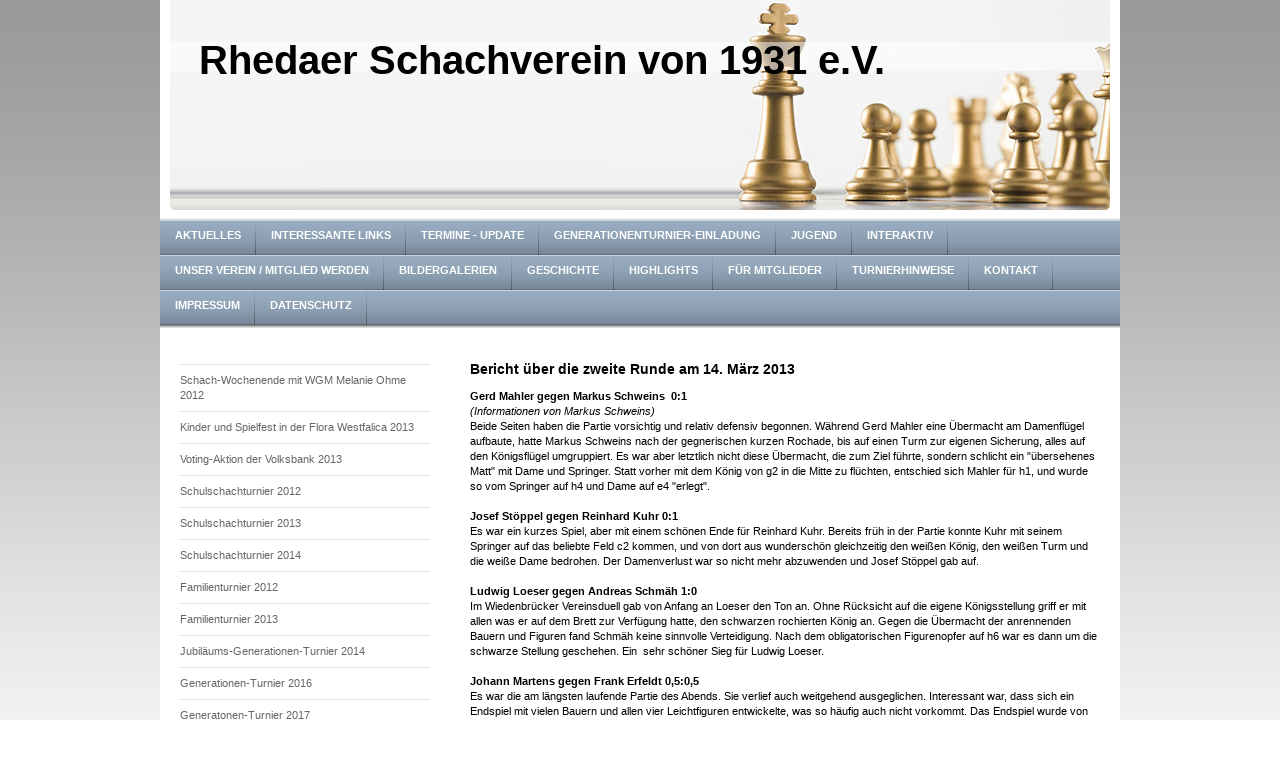

--- FILE ---
content_type: text/html; charset=UTF-8
request_url: https://www.rhedaer-schachverein-von-1931.de/highlights/stadtmeisterschaft-2013/bericht-2-runde/
body_size: 22095
content:
<!DOCTYPE html>
<html lang="de"  ><head prefix="og: http://ogp.me/ns# fb: http://ogp.me/ns/fb# business: http://ogp.me/ns/business#">
    <meta http-equiv="Content-Type" content="text/html; charset=utf-8"/>
    <meta name="generator" content="IONOS MyWebsite"/>
        
    <link rel="dns-prefetch" href="//cdn.website-start.de/"/>
    <link rel="dns-prefetch" href="//103.mod.mywebsite-editor.com"/>
    <link rel="dns-prefetch" href="https://103.sb.mywebsite-editor.com/"/>
    <link rel="shortcut icon" href="https://www.rhedaer-schachverein-von-1931.de/s/misc/favicon.png?1340550691"/>
        <title>Rhedaer Schachverein von 1931 e.V. - Bericht 2. Runde</title>
    
    

<meta name="format-detection" content="telephone=no"/>
        <meta name="robots" content="index,follow"/>
        <link href="https://www.rhedaer-schachverein-von-1931.de/s/style/layout.css?1707401657" rel="stylesheet" type="text/css"/>
    <link href="https://www.rhedaer-schachverein-von-1931.de/s/style/main.css?1707401657" rel="stylesheet" type="text/css"/>
    <link href="https://www.rhedaer-schachverein-von-1931.de/s/style/font.css?1707401657" rel="stylesheet" type="text/css"/>
    <link href="//cdn.website-start.de/app/cdn/min/group/web.css?1763478093678" rel="stylesheet" type="text/css"/>
<link href="//cdn.website-start.de/app/cdn/min/moduleserver/css/de_DE/common,counter,shoppingbasket?1763478093678" rel="stylesheet" type="text/css"/>
    <link href="https://103.sb.mywebsite-editor.com/app/logstate2-css.php?site=617168445&amp;t=1768767560" rel="stylesheet" type="text/css"/>

<script type="text/javascript">
    /* <![CDATA[ */
var stagingMode = '';
    /* ]]> */
</script>
<script src="https://103.sb.mywebsite-editor.com/app/logstate-js.php?site=617168445&amp;t=1768767560"></script>
    <script type="text/javascript">
    /* <![CDATA[ */
    var systemurl = 'https://103.sb.mywebsite-editor.com/';
    var webPath = '/';
    var proxyName = '';
    var webServerName = 'www.rhedaer-schachverein-von-1931.de';
    var sslServerUrl = 'https://www.rhedaer-schachverein-von-1931.de';
    var nonSslServerUrl = 'http://www.rhedaer-schachverein-von-1931.de';
    var webserverProtocol = 'http://';
    var nghScriptsUrlPrefix = '//103.mod.mywebsite-editor.com';
    var sessionNamespace = 'DIY_SB';
    var jimdoData = {
        cdnUrl:  '//cdn.website-start.de/',
        messages: {
            lightBox: {
    image : 'Bild',
    of: 'von'
}

        },
        isTrial: 0,
        pageId: 925469041    };
    var script_basisID = "617168445";

    diy = window.diy || {};
    diy.web = diy.web || {};

        diy.web.jsBaseUrl = "//cdn.website-start.de/s/build/";

    diy.context = diy.context || {};
    diy.context.type = diy.context.type || 'web';
    /* ]]> */
</script>

<script type="text/javascript" src="//cdn.website-start.de/app/cdn/min/group/web.js?1763478093678" crossorigin="anonymous"></script><script type="text/javascript" src="//cdn.website-start.de/s/build/web.bundle.js?1763478093678" crossorigin="anonymous"></script><script src="//cdn.website-start.de/app/cdn/min/moduleserver/js/de_DE/common,counter,shoppingbasket?1763478093678"></script>
<script type="text/javascript" src="https://cdn.website-start.de/proxy/apps/static/resource/dependencies/"></script><script type="text/javascript">
                    if (typeof require !== 'undefined') {
                        require.config({
                            waitSeconds : 10,
                            baseUrl : 'https://cdn.website-start.de/proxy/apps/static/js/'
                        });
                    }
                </script><script type="text/javascript" src="//cdn.website-start.de/app/cdn/min/group/pfcsupport.js?1763478093678" crossorigin="anonymous"></script>    <meta property="og:type" content="business.business"/>
    <meta property="og:url" content="https://www.rhedaer-schachverein-von-1931.de/highlights/stadtmeisterschaft-2013/bericht-2-runde/"/>
    <meta property="og:title" content="Rhedaer Schachverein von 1931 e.V. - Bericht 2. Runde"/>
                <meta property="og:image" content="https://www.rhedaer-schachverein-von-1931.de/s/img/emotionheader.jpg"/>
        <meta property="business:contact_data:country_name" content="Deutschland"/>
    
    
    
    
    
    
    
    
</head>


<body class="body diyBgActive  cc-pagemode-default diy-market-de_DE" data-pageid="925469041" id="page-925469041">
    
    <div class="diyw">
        <div id="container">
    <!-- start header -->
    <div id="header">
        <div id="header_round_left"></div>
      <div id="header_round_right"></div>
        
<style type="text/css" media="all">
.diyw div#emotion-header {
        max-width: 940px;
        max-height: 210px;
                background: #A0A0A0;
    }

.diyw div#emotion-header-title-bg {
    left: 0%;
    top: 20%;
    width: 100%;
    height: 14%;

    background-color: #FFFFFF;
    opacity: 0.50;
    filter: alpha(opacity = 50);
    }
.diyw img#emotion-header-logo {
    left: 1.00%;
    top: 0.00%;
    background: transparent;
                border: 1px solid #CCCCCC;
        padding: 0px;
                display: none;
    }

.diyw div#emotion-header strong#emotion-header-title {
    left: 3%;
    top: 17%;
    color: #000000;
        font: normal bold 40px/120% Helvetica, 'Helvetica Neue', 'Trebuchet MS', sans-serif;
}

.diyw div#emotion-no-bg-container{
    max-height: 210px;
}

.diyw div#emotion-no-bg-container .emotion-no-bg-height {
    margin-top: 22.34%;
}
</style>
<div id="emotion-header" data-action="loadView" data-params="active" data-imagescount="1">
            <img src="https://www.rhedaer-schachverein-von-1931.de/s/img/emotionheader.jpg?1742277720.940px.210px" id="emotion-header-img" alt=""/>
            
        <div id="ehSlideshowPlaceholder">
            <div id="ehSlideShow">
                <div class="slide-container">
                                        <div style="background-color: #A0A0A0">
                            <img src="https://www.rhedaer-schachverein-von-1931.de/s/img/emotionheader.jpg?1742277720.940px.210px" alt=""/>
                        </div>
                                    </div>
            </div>
        </div>


        <script type="text/javascript">
        //<![CDATA[
                diy.module.emotionHeader.slideShow.init({ slides: [{"url":"https:\/\/www.rhedaer-schachverein-von-1931.de\/s\/img\/emotionheader.jpg?1742277720.940px.210px","image_alt":"","bgColor":"#A0A0A0"}] });
        //]]>
        </script>

    
            
        
            
                  	<div id="emotion-header-title-bg"></div>
    
            <strong id="emotion-header-title" style="text-align: left">Rhedaer Schachverein von 1931 e.V.</strong>
                    <div class="notranslate">
                <svg xmlns="http://www.w3.org/2000/svg" version="1.1" id="emotion-header-title-svg" viewBox="0 0 940 210" preserveAspectRatio="xMinYMin meet"><text style="font-family:Helvetica, 'Helvetica Neue', 'Trebuchet MS', sans-serif;font-size:40px;font-style:normal;font-weight:bold;fill:#000000;line-height:1.2em;"><tspan x="0" style="text-anchor: start" dy="0.95em">Rhedaer Schachverein von 1931 e.V.</tspan></text></svg>
            </div>
            
    
    <script type="text/javascript">
    //<![CDATA[
    (function ($) {
        function enableSvgTitle() {
                        var titleSvg = $('svg#emotion-header-title-svg'),
                titleHtml = $('#emotion-header-title'),
                emoWidthAbs = 940,
                emoHeightAbs = 210,
                offsetParent,
                titlePosition,
                svgBoxWidth,
                svgBoxHeight;

                        if (titleSvg.length && titleHtml.length) {
                offsetParent = titleHtml.offsetParent();
                titlePosition = titleHtml.position();
                svgBoxWidth = titleHtml.width();
                svgBoxHeight = titleHtml.height();

                                titleSvg.get(0).setAttribute('viewBox', '0 0 ' + svgBoxWidth + ' ' + svgBoxHeight);
                titleSvg.css({
                   left: Math.roundTo(100 * titlePosition.left / offsetParent.width(), 3) + '%',
                   top: Math.roundTo(100 * titlePosition.top / offsetParent.height(), 3) + '%',
                   width: Math.roundTo(100 * svgBoxWidth / emoWidthAbs, 3) + '%',
                   height: Math.roundTo(100 * svgBoxHeight / emoHeightAbs, 3) + '%'
                });

                titleHtml.css('visibility','hidden');
                titleSvg.css('visibility','visible');
            }
        }

        
            var posFunc = function($, overrideSize) {
                var elems = [], containerWidth, containerHeight;
                                    elems.push({
                        selector: '#emotion-header-title',
                        overrideSize: true,
                        horPos: 11.37,
                        vertPos: 22.03                    });
                    lastTitleWidth = $('#emotion-header-title').width();
                                                elems.push({
                    selector: '#emotion-header-title-bg',
                    horPos: 0,
                    vertPos: 23.2                });
                                
                containerWidth = parseInt('940');
                containerHeight = parseInt('210');

                for (var i = 0; i < elems.length; ++i) {
                    var el = elems[i],
                        $el = $(el.selector),
                        pos = {
                            left: el.horPos,
                            top: el.vertPos
                        };
                    if (!$el.length) continue;
                    var anchorPos = $el.anchorPosition();
                    anchorPos.$container = $('#emotion-header');

                    if (overrideSize === true || el.overrideSize === true) {
                        anchorPos.setContainerSize(containerWidth, containerHeight);
                    } else {
                        anchorPos.setContainerSize(null, null);
                    }

                    var pxPos = anchorPos.fromAnchorPosition(pos),
                        pcPos = anchorPos.toPercentPosition(pxPos);

                    var elPos = {};
                    if (!isNaN(parseFloat(pcPos.top)) && isFinite(pcPos.top)) {
                        elPos.top = pcPos.top + '%';
                    }
                    if (!isNaN(parseFloat(pcPos.left)) && isFinite(pcPos.left)) {
                        elPos.left = pcPos.left + '%';
                    }
                    $el.css(elPos);
                }

                // switch to svg title
                enableSvgTitle();
            };

                        var $emotionImg = jQuery('#emotion-header-img');
            if ($emotionImg.length > 0) {
                // first position the element based on stored size
                posFunc(jQuery, true);

                // trigger reposition using the real size when the element is loaded
                var ehLoadEvTriggered = false;
                $emotionImg.one('load', function(){
                    posFunc(jQuery);
                    ehLoadEvTriggered = true;
                                        diy.module.emotionHeader.slideShow.start();
                                    }).each(function() {
                                        if(this.complete || typeof this.complete === 'undefined') {
                        jQuery(this).load();
                    }
                });

                                noLoadTriggeredTimeoutId = setTimeout(function() {
                    if (!ehLoadEvTriggered) {
                        posFunc(jQuery);
                    }
                    window.clearTimeout(noLoadTriggeredTimeoutId)
                }, 5000);//after 5 seconds
            } else {
                jQuery(function(){
                    posFunc(jQuery);
                });
            }

                        if (jQuery.isBrowser && jQuery.isBrowser.ie8) {
                var longTitleRepositionCalls = 0;
                longTitleRepositionInterval = setInterval(function() {
                    if (lastTitleWidth > 0 && lastTitleWidth != jQuery('#emotion-header-title').width()) {
                        posFunc(jQuery);
                    }
                    longTitleRepositionCalls++;
                    // try this for 5 seconds
                    if (longTitleRepositionCalls === 5) {
                        window.clearInterval(longTitleRepositionInterval);
                    }
                }, 1000);//each 1 second
            }

            }(jQuery));
    //]]>
    </script>

    </div>
 
    </div>
    <!-- end header -->
    <!-- start page -->
    <div id="menu">
        <div id="menu_bg" class="sidecolor">
            <div id="menu_img_bg">
                <div class="webnavigation"><ul id="mainNav1" class="mainNav1"><li class="navTopItemGroup_1"><a data-page-id="919891557" href="https://www.rhedaer-schachverein-von-1931.de/" class="level_1"><span>Aktuelles</span></a></li><li class="navTopItemGroup_2"><a data-page-id="919452794" href="https://www.rhedaer-schachverein-von-1931.de/interessante-links/" class="level_1"><span>Interessante Links</span></a></li><li class="navTopItemGroup_3"><a data-page-id="919452790" href="https://www.rhedaer-schachverein-von-1931.de/termine-update/" class="level_1"><span>Termine - update</span></a></li><li class="navTopItemGroup_4"><a data-page-id="925973197" href="https://www.rhedaer-schachverein-von-1931.de/generationenturnier-einladung/" class="level_1"><span>Generationenturnier-Einladung</span></a></li><li class="navTopItemGroup_5"><a data-page-id="920140509" href="https://www.rhedaer-schachverein-von-1931.de/jugend/" class="level_1"><span>Jugend</span></a></li><li class="navTopItemGroup_6"><a data-page-id="925813176" href="https://www.rhedaer-schachverein-von-1931.de/interaktiv/" class="level_1"><span>Interaktiv</span></a></li><li class="navTopItemGroup_7"><a data-page-id="919452796" href="https://www.rhedaer-schachverein-von-1931.de/unser-verein-mitglied-werden/" class="level_1"><span>Unser Verein / Mitglied werden</span></a></li><li class="navTopItemGroup_8"><a data-page-id="925508255" href="https://www.rhedaer-schachverein-von-1931.de/bildergalerien/" class="level_1"><span>Bildergalerien</span></a></li><li class="navTopItemGroup_9"><a data-page-id="925232199" href="https://www.rhedaer-schachverein-von-1931.de/geschichte/" class="level_1"><span>Geschichte</span></a></li><li class="navTopItemGroup_10"><a data-page-id="920664490" href="https://www.rhedaer-schachverein-von-1931.de/highlights/" class="parent level_1"><span>Highlights</span></a></li><li class="navTopItemGroup_11"><a data-page-id="919551896" href="https://www.rhedaer-schachverein-von-1931.de/für-mitglieder/" class="level_1"><span>Für Mitglieder</span></a></li><li class="navTopItemGroup_12"><a data-page-id="925561741" href="https://www.rhedaer-schachverein-von-1931.de/turnierhinweise/" class="level_1"><span>Turnierhinweise</span></a></li><li class="navTopItemGroup_13"><a data-page-id="919452802" href="https://www.rhedaer-schachverein-von-1931.de/kontakt/" class="level_1"><span>Kontakt</span></a></li><li class="navTopItemGroup_14"><a data-page-id="919452803" href="https://www.rhedaer-schachverein-von-1931.de/impressum/" class="level_1"><span>Impressum</span></a></li><li class="navTopItemGroup_15"><a data-page-id="925895572" href="https://www.rhedaer-schachverein-von-1931.de/datenschutz/" class="level_1"><span>Datenschutz</span></a></li></ul></div><div class="clearall"></div>
          </div>
        </div>
    </div>
    <div id="page">
        <div id="left_column">
            <div id="navigation"><div class="webnavigation"><ul id="mainNav2" class="mainNav2"><li class="navTopItemGroup_0"><a data-page-id="920751031" href="https://www.rhedaer-schachverein-von-1931.de/highlights/schach-wochenende-mit-wgm-melanie-ohme-2012/" class="level_2"><span>Schach-Wochenende mit WGM Melanie Ohme 2012</span></a></li><li class="navTopItemGroup_0"><a data-page-id="925521463" href="https://www.rhedaer-schachverein-von-1931.de/highlights/kinder-und-spielfest-in-der-flora-westfalica-2013/" class="level_2"><span>Kinder und Spielfest in der Flora Westfalica 2013</span></a></li><li class="navTopItemGroup_0"><a data-page-id="925483698" href="https://www.rhedaer-schachverein-von-1931.de/highlights/voting-aktion-der-volksbank-2013/" class="level_2"><span>Voting-Aktion der Volksbank 2013</span></a></li><li class="navTopItemGroup_0"><a data-page-id="920664535" href="https://www.rhedaer-schachverein-von-1931.de/highlights/schulschachturnier-2012/" class="level_2"><span>Schulschachturnier 2012</span></a></li><li class="navTopItemGroup_0"><a data-page-id="925264353" href="https://www.rhedaer-schachverein-von-1931.de/highlights/schulschachturnier-2013/" class="level_2"><span>Schulschachturnier 2013</span></a></li><li class="navTopItemGroup_0"><a data-page-id="925548206" href="https://www.rhedaer-schachverein-von-1931.de/highlights/schulschachturnier-2014/" class="level_2"><span>Schulschachturnier 2014</span></a></li><li class="navTopItemGroup_0"><a data-page-id="920243213" href="https://www.rhedaer-schachverein-von-1931.de/highlights/familienturnier-2012/" class="level_2"><span>Familienturnier 2012</span></a></li><li class="navTopItemGroup_0"><a data-page-id="925417205" href="https://www.rhedaer-schachverein-von-1931.de/highlights/familienturnier-2013/" class="level_2"><span>Familienturnier 2013</span></a></li><li class="navTopItemGroup_0"><a data-page-id="925551627" href="https://www.rhedaer-schachverein-von-1931.de/highlights/jubiläums-generationen-turnier-2014/" class="level_2"><span>Jubiläums-Generationen-Turnier 2014</span></a></li><li class="navTopItemGroup_0"><a data-page-id="925811614" href="https://www.rhedaer-schachverein-von-1931.de/highlights/generationen-turnier-2016/" class="level_2"><span>Generationen-Turnier 2016</span></a></li><li class="navTopItemGroup_0"><a data-page-id="925841753" href="https://www.rhedaer-schachverein-von-1931.de/highlights/generatonen-turnier-2017/" class="level_2"><span>Generatonen-Turnier 2017</span></a></li><li class="navTopItemGroup_0"><a data-page-id="919890689" href="https://www.rhedaer-schachverein-von-1931.de/highlights/stadtmeisterschaft-2012/" class="level_2"><span>Stadtmeisterschaft 2012</span></a></li><li class="navTopItemGroup_0"><a data-page-id="925459597" href="https://www.rhedaer-schachverein-von-1931.de/highlights/stadtmeisterschaft-2013/" class="parent level_2"><span>Stadtmeisterschaft 2013</span></a></li><li><ul id="mainNav3" class="mainNav3"><li class="navTopItemGroup_0"><a data-page-id="925459611" href="https://www.rhedaer-schachverein-von-1931.de/highlights/stadtmeisterschaft-2013/teilnehmer/" class="level_3"><span>Teilnehmer</span></a></li><li class="navTopItemGroup_0"><a data-page-id="925459613" href="https://www.rhedaer-schachverein-von-1931.de/highlights/stadtmeisterschaft-2013/bericht-1-runde/" class="level_3"><span>Bericht 1. Runde</span></a></li><li class="navTopItemGroup_0"><a data-page-id="925469041" href="https://www.rhedaer-schachverein-von-1931.de/highlights/stadtmeisterschaft-2013/bericht-2-runde/" class="current level_3"><span>Bericht 2. Runde</span></a></li><li class="navTopItemGroup_0"><a data-page-id="925472404" href="https://www.rhedaer-schachverein-von-1931.de/highlights/stadtmeisterschaft-2013/bericht-3-runde/" class="level_3"><span>Bericht 3. Runde</span></a></li><li class="navTopItemGroup_0"><a data-page-id="925482153" href="https://www.rhedaer-schachverein-von-1931.de/highlights/stadtmeisterschaft-2013/bericht-4-runde/" class="level_3"><span>Bericht 4. Runde</span></a></li><li class="navTopItemGroup_0"><a data-page-id="925483392" href="https://www.rhedaer-schachverein-von-1931.de/highlights/stadtmeisterschaft-2013/bericht-5-runde/" class="level_3"><span>Bericht 5. Runde</span></a></li></ul></li><li class="navTopItemGroup_0"><a data-page-id="919812401" href="https://www.rhedaer-schachverein-von-1931.de/highlights/simonspokal-2012/" class="level_2"><span>Simonspokal 2012</span></a></li><li class="navTopItemGroup_0"><a data-page-id="925479789" href="https://www.rhedaer-schachverein-von-1931.de/highlights/simonspokal-2013/" class="level_2"><span>Simonspokal 2013</span></a></li><li class="navTopItemGroup_0"><a data-page-id="925565019" href="https://www.rhedaer-schachverein-von-1931.de/highlights/simonspokal-2014/" class="level_2"><span>Simonspokal 2014</span></a></li><li class="navTopItemGroup_0"><a data-page-id="925703218" href="https://www.rhedaer-schachverein-von-1931.de/highlights/simonspokal-2015/" class="level_2"><span>Simonspokal 2015</span></a></li><li class="navTopItemGroup_0"><a data-page-id="925803683" href="https://www.rhedaer-schachverein-von-1931.de/highlights/simonspokal-2016-bericht/" class="level_2"><span>Simonspokal 2016 -Bericht</span></a></li><li class="navTopItemGroup_0"><a data-page-id="925524735" href="https://www.rhedaer-schachverein-von-1931.de/highlights/vereinsmeisterschaft-2013/" class="level_2"><span>Vereinsmeisterschaft 2013</span></a></li><li class="navTopItemGroup_0"><a data-page-id="925573584" href="https://www.rhedaer-schachverein-von-1931.de/highlights/verein-des-jahres-2014/" class="level_2"><span>Verein des Jahres 2014</span></a></li><li class="navTopItemGroup_0"><a data-page-id="925583521" href="https://www.rhedaer-schachverein-von-1931.de/highlights/goldener-chesso/" class="level_2"><span>Goldener Chesso</span></a></li><li class="navTopItemGroup_0"><a data-page-id="925977531" href="https://www.rhedaer-schachverein-von-1931.de/highlights/u14-dt-meisterschaft-2025/" class="level_2"><span>U14 Dt. Meisterschaft 2025</span></a></li></ul></div></div>
            <!-- start sidebar -->
            <div id="sidebar"><span class="sb_background top"></span><span class="sb_background center"><div id="matrix_1023960292" class="sortable-matrix" data-matrixId="1023960292"><div class="n module-type-header diyfeLiveArea "> <h1><span class="diyfeDecoration">Hier finden Sie uns:</span></h1> </div><div class="n module-type-text diyfeLiveArea "> <p><strong>Neues Spiellokal Pfarrheim St. Clemens</strong></p>
<p><strong>Wilhelmstr. 19</strong></p>
<p><strong>(Parkplatz über Kolpingstr. erreichbar)</strong></p>
<p><strong>33378 Rheda-Wiedenbrück</strong></p>
<p> </p>
<p><strong>J</strong><strong style="background-color: initial;">ugend: </strong><strong style="background-color: initial;">jeden Donnerstag 17-18:30 Uhr, nicht in den Ferien</strong></p>
<p> </p>
<p><span style="background-color: initial;"><strong style="">allgemeiner Spielabend: jeden Freitag ab 19 Uhr</strong></span></p>
<p><span style="background-color: initial;"> ﻿﻿</span></p>
<p><strong>﻿﻿Ansprechpartner: siehe Kontakt</strong></p> </div><div class="n module-type-remoteModule-counter diyfeLiveArea ">             <div id="modul_5778355290_content"><div id="NGH5778355290_" class="counter apsinth-clear">
		<div class="ngh-counter ngh-counter-skin-05a" style="height:20px"><div class="char" style="width:15px;height:20px"></div><div class="char" style="background-position:-165px 0px;width:10px;height:20px"></div><div class="char" style="background-position:-15px 0px;width:15px;height:20px"></div><div class="char" style="background-position:-90px 0px;width:15px;height:20px"></div><div class="char" style="background-position:-45px 0px;width:15px;height:20px"></div><div class="char" style="background-position:-165px 0px;width:10px;height:20px"></div><div class="char" style="background-position:-30px 0px;width:15px;height:20px"></div><div class="char" style="background-position:-135px 0px;width:15px;height:20px"></div><div class="char" style="background-position:-15px 0px;width:15px;height:20px"></div></div>		<div class="apsinth-clear"></div>
</div>
</div><script>/* <![CDATA[ */var __NGHModuleInstanceData5778355290 = __NGHModuleInstanceData5778355290 || {};__NGHModuleInstanceData5778355290.server = 'http://103.mod.mywebsite-editor.com';__NGHModuleInstanceData5778355290.data_web = {"content":1274302};var m = mm[5778355290] = new Counter(5778355290,8420,'counter');if (m.initView_main != null) m.initView_main();/* ]]> */</script>
         </div><div class="n module-type-text diyfeLiveArea "> <p>Besucher seit dem 01. Januar 2012</p> </div><div class="n module-type-imageSubtitle diyfeLiveArea "> <div class="clearover imageSubtitle" id="imageSubtitle-5796528566">
    <div class="align-container align-left" style="max-width: 200px">
        <a class="imagewrapper" href="https://www.rhedaer-schachverein-von-1931.de/highlights/verein-des-jahres-2014/" title="Verein des Jahres -Breitensport- 2014">
            <img id="image_2449162777" src="https://www.rhedaer-schachverein-von-1931.de/s/cc_images/cache_2449162777.png?t=1610213819" alt="" style="max-width: 200px; height:auto"/>
        </a>

                <span class="caption">Verein des Jahres -Breitensport- 2014</span>
        
    </div>

</div>

<script type="text/javascript">
//<![CDATA[
jQuery(function($) {
    var $target = $('#imageSubtitle-5796528566');

    if ($.fn.swipebox && Modernizr.touch) {
        $target
            .find('a[rel*="lightbox"]')
            .addClass('swipebox')
            .swipebox();
    } else {
        $target.tinyLightbox({
            item: 'a[rel*="lightbox"]',
            cycle: false,
            hideNavigation: true
        });
    }
});
//]]>
</script>
 </div><div class="n module-type-hr diyfeLiveArea "> <div style="padding: 0px 0px">
    <div class="hr"></div>
</div>
 </div><div class="n module-type-text diyfeLiveArea "> <p><a href="http://www.schachversand.de/?WP=Rhedaer%20SV" target="_blank"><img alt="" src="[data-uri]"/></a></p> </div></div></span><span class="sb_background bottom"></span></div>
            <!-- end sidebar -->
        </div>
        <!-- start content -->
        <div id="content">
        <div id="content_area">
        	<div id="content_start"></div>
        	
        
        <div id="matrix_1026293654" class="sortable-matrix" data-matrixId="1026293654"><div class="n module-type-header diyfeLiveArea "> <h1><span class="diyfeDecoration">Bericht über die zweite Runde am 14. März 2013</span></h1> </div><div class="n module-type-text diyfeLiveArea "> <p><strong>Gerd Mahler gegen Markus Schweins  0:1<br/></strong></p>
<p><em>(Informationen von Markus Schweins)</em></p>
<p>Beide Seiten haben die Partie vorsichtig und relativ defensiv begonnen. Während Gerd Mahler eine Übermacht am Damenflügel aufbaute, hatte Markus Schweins nach der gegnerischen kurzen Rochade, bis
auf einen Turm zur eigenen Sicherung, alles auf den Königsflügel umgruppiert. Es war aber letztlich nicht diese Übermacht, die zum Ziel führte, sondern schlicht ein "übersehenes Matt" mit Dame und
Springer. Statt vorher mit dem König von g2 in die Mitte zu flüchten, entschied sich Mahler für h1, und wurde so vom Springer auf h4 und Dame auf e4 "erlegt".</p>
<p> </p>
<p><strong>Josef Stöppel gegen Reinhard Kuhr 0:1</strong></p>
<p>Es war ein kurzes Spiel, aber mit einem schönen Ende für Reinhard Kuhr. Bereits früh in der Partie konnte Kuhr mit seinem Springer auf das beliebte Feld c2 kommen, und von dort aus wunderschön
gleichzeitig den weißen König, den weißen Turm und die weiße Dame bedrohen. Der Damenverlust war so nicht mehr abzuwenden und Josef Stöppel gab auf.</p>
<p> </p>
<p><strong>Ludwig Loeser gegen Andreas Schmäh 1:0</strong></p>
<p>Im Wiedenbrücker Vereinsduell gab von Anfang an Loeser den Ton an. Ohne Rücksicht auf die eigene Königsstellung griff er mit allen was er auf dem Brett zur Verfügung hatte, den schwarzen
rochierten König an. Gegen die Übermacht der anrennenden Bauern und Figuren fand Schmäh keine sinnvolle Verteidigung. Nach dem obligatorischen Figurenopfer auf h6 war es dann um die schwarze Stellung
geschehen. Ein  sehr schöner Sieg für Ludwig Loeser.</p>
<p> </p>
<p><strong>Johann Martens gegen Frank Erfeldt 0,5:0,5</strong></p>
<p>Es war die am längsten laufende Partie des Abends. Sie verlief auch weitgehend ausgeglichen. Interessant war, dass sich ein Endspiel mit vielen Bauern und allen vier Leichtfiguren entwickelte, was
so häufig auch nicht vorkommt. Das Endspiel wurde von beiden Seiten vorsichtig gespielt, die Bauern und Figuren wurden nach und nach getauscht, bis am Ende nur noch jeweils ein Springer und zwei
verbundene Bauern auf der gleichen Seite des Bretts übrig blieben. Martens konnte am Ende seinen Springer für den letzten schwarzen Bauern opfern. Damit stand das remis fest.  </p>
<p> </p>
<p><strong>Adrian Jakubowski gegen Thomas Bergmann 1:0</strong></p>
<p>Jakubowski hatte sich gegen Bergmann einiges vorgenommen, wollte er doch die Niederlage von der Vereinsblitzmeisterschaft wieder wettmachen. Bergmann spielte in der Sizilianischen Eröffnung eine
selten gewählte Variante, in der Hoffnung, damit Jakubowski überraschen zu können. Es entwickelte sich eine interessante Partie, in der die Läufer versprachen, eine entscheidende Rolle zu spielen. In
einer Begegnung mit zahlreichen taktischen Motiven wurdedie richtige Verwendung der Bedenkzeit wichtig. Jakubowski teilte sich diese im Laufe der Partie die besser ein. So entschied sich die
Begegnung wie so häufig in der Schlussphase, als Bergmann in einem mehrzügigen Abtausch die Züge nicht in der richtigen Reihenfolge machte. Statt eine ausgeglichene Stellung zu erzielen, ging er
somit mit einem wichtigen Bauern weniger in die Schlussphase. Dann setzte sich die Technik von Jakubowski durch.</p>
<p> </p>
<p><strong>Gisbert Koch - Matthias Bergmann 1:0</strong></p>
<p>Auch hier war zu Beginn der Partie wenig los. Sie entwickelte sich unspektakulär. Beide machten logische Züge, und es ging in ein Endspiel mit "gleichfarbigem" Läufer, Turm, Dame und diversen
Bauern. Nachteilig für Bergmann war, dass er sich einen Doppelbauern einhandelte, der ihn vielleicht doch etwas einschränkte. Hinzu kam, dass er es zuließ oder zulassen musste, das Koch mit einem
Bauern weit in die gegnerische Stellung vorrückte. Am Ende wurde die Begegnung dann ein Spektakel, als Koch mit einem wunderschönen Angriff die Königsstellung attackierte und mit Bauer, Läufer, Turm
und Dame die Entscheidung zu seinen Gunsten herbeiführte.</p> </div></div>
        
        
        </div></div>
        <!-- end content -->
    </div>
    <!-- end page -->
    <div class="clearall"></div>
    <!-- start footer -->
    <div id="footer"><div id="contentfooter">
    <div class="leftrow">
                    <a rel="nofollow" href="javascript:PopupFenster('https://www.rhedaer-schachverein-von-1931.de/highlights/stadtmeisterschaft-2013/bericht-2-runde/?print=1');"><img class="inline" height="14" width="18" src="//cdn.website-start.de/s/img/cc/printer.gif" alt=""/>Druckversion</a> <span class="footer-separator">|</span>
                <a href="https://www.rhedaer-schachverein-von-1931.de/sitemap/">Sitemap</a>
                        <br/> © Rhedaer Schachverein von 1931 e.V.<br/>
<br/>
Erstellt mit <a rel="nofollow" href="https://www.ionos.de/websites/homepage-erstellen" target="_blank">IONOS MyWebsite</a>.
            </div>
    <script type="text/javascript">
        window.diy.ux.Captcha.locales = {
            generateNewCode: 'Neuen Code generieren',
            enterCode: 'Bitte geben Sie den Code ein'
        };
        window.diy.ux.Cap2.locales = {
            generateNewCode: 'Neuen Code generieren',
            enterCode: 'Bitte geben Sie den Code ein'
        };
    </script>
    <div class="rightrow">
                    <span class="loggedout">
                <a rel="nofollow" id="login" href="https://login.1and1-editor.com/617168445/www.rhedaer-schachverein-von-1931.de/de?pageId=925469041">
                    Login                </a>
            </span>
                
                <span class="loggedin">
            <a rel="nofollow" id="logout" href="https://103.sb.mywebsite-editor.com/app/cms/logout.php">Logout</a> <span class="footer-separator">|</span>
            <a rel="nofollow" id="edit" href="https://103.sb.mywebsite-editor.com/app/617168445/925469041/">Seite bearbeiten</a>
        </span>
    </div>
</div>
            <div id="loginbox" class="hidden">
                <script type="text/javascript">
                    /* <![CDATA[ */
                    function forgotpw_popup() {
                        var url = 'https://passwort.1und1.de/xml/request/RequestStart';
                        fenster = window.open(url, "fenster1", "width=600,height=400,status=yes,scrollbars=yes,resizable=yes");
                        // IE8 doesn't return the window reference instantly or at all.
                        // It may appear the call failed and fenster is null
                        if (fenster && fenster.focus) {
                            fenster.focus();
                        }
                    }
                    /* ]]> */
                </script>
                                <img class="logo" src="//cdn.website-start.de/s/img/logo.gif" alt="IONOS" title="IONOS"/>

                <div id="loginboxOuter"></div>
            </div>
        
</div>
    <!-- end footer -->
</div>
<div id="container_ende">
    <div id="container_rounded_left"></div><div id="container_rounded_center"></div><div id="container_rounded_right"></div>
</div>
<div id="background"></div>    </div>

    
    </body>


<!-- rendered at Thu, 01 Jan 2026 14:01:28 +0100 -->
</html>
